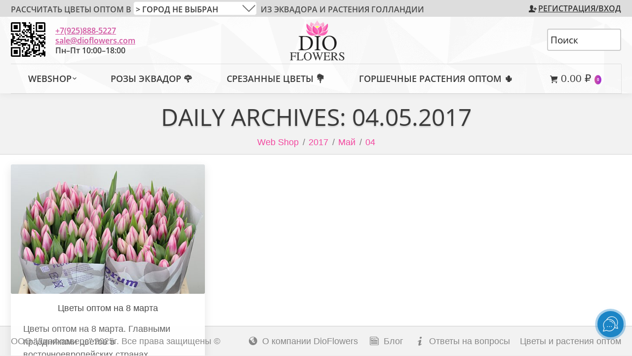

--- FILE ---
content_type: text/html; charset=UTF-8
request_url: https://dioflowers.com/2017/05/04/
body_size: 19416
content:
<!DOCTYPE html>
<!--[if lt IE 10 ]>
<html lang="ru-RU" prefix="og: http://ogp.me/ns#" class="old-ie no-js">
<![endif]-->
<!--[if !(IE 6) | !(IE 7) | !(IE 8)  ]><!-->
<html lang="ru-RU" prefix="og: http://ogp.me/ns#" class="no-js">
<!--<![endif]-->
<head>
	<meta charset="UTF-8" />
		<meta name="viewport" content="width=device-width, initial-scale=1, maximum-scale=1">
		<link rel="profile" href="http://gmpg.org/xfn/11" />
	<link rel="pingback" href="" />
	<title>Цветы оптом из Эквадора и растения Голландии DioFlowers</title>
<script type="text/javascript">
function createCookie(a,d,b){if(b){var c=new Date;c.setTime(c.getTime()+864E5*b);b="; expires="+c.toGMTString()}else b="";document.cookie=a+"="+d+b+"; path=/"}function readCookie(a){a+="=";for(var d=document.cookie.split(";"),b=0;b<d.length;b++){for(var c=d[b];" "==c.charAt(0);)c=c.substring(1,c.length);if(0==c.indexOf(a))return c.substring(a.length,c.length)}return null}function eraseCookie(a){createCookie(a,"",-1)}
function areCookiesEnabled(){var a=!1;createCookie("testing","Hello",1);null!=readCookie("testing")&&(a=!0,eraseCookie("testing"));return a}(function(a){var d=readCookie("devicePixelRatio"),b=void 0===a.devicePixelRatio?1:a.devicePixelRatio;areCookiesEnabled()&&null==d&&(createCookie("devicePixelRatio",b,7),1!=b&&a.location.reload(!0))})(window);
</script>
<!-- This site is optimized with the Yoast SEO Premium plugin v8.1 - https://yoast.com/wordpress/plugins/seo/ -->
<meta name="description" content="ЦВЕТЫ КРУПНЫМ ОПТОМ из Эквадора и горшечные растения оптом из Голландии с доставкой самолетом по России. Доступно 15 759шт"/>
<link rel="canonical" href="https://dioflowers.com/2017/05/04/" />
<meta property="og:locale" content="ru_RU" />
<meta property="og:type" content="object" />
<meta property="og:title" content="Цветы оптом из Эквадора и растения Голландии DioFlowers" />
<meta property="og:url" content="https://dioflowers.com/2017/05/04/" />
<meta property="og:site_name" content="DioFlowers" />
<meta property="og:image" content="https://dioflowers.com/wp-content/uploads/2017/01/dioflowers-logo-2.png" />
<meta property="og:image:secure_url" content="https://dioflowers.com/wp-content/uploads/2017/01/dioflowers-logo-2.png" />
<meta name="twitter:card" content="summary_large_image" />
<meta name="twitter:description" content="ЦВЕТЫ КРУПНЫМ ОПТОМ из Эквадора и горшечные растения оптом из Голландии с доставкой самолетом по России. Доступно 15 759шт" />
<meta name="twitter:title" content="Цветы оптом из Эквадора и растения Голландии DioFlowers" />
<meta name="twitter:site" content="@DioFlowers" />
<meta name="twitter:image" content="https://dioflowers.com/wp-content/uploads/2017/01/dioflowers-logo-2.png" />
<script type='application/ld+json'>{"@context":"https:\/\/schema.org","@type":"Organization","url":"https:\/\/dioflowers.com\/","sameAs":["https:\/\/www.instagram.com\/dioflowers.russia\/","https:\/\/www.instagram.com\/dioflowers.russia\/","https:\/\/www.youtube.com\/channel\/UCul7JRnIeAoL5sR6KvRpR-g","http:\/\/www.pinterest.com\/DioFlowers","https:\/\/twitter.com\/DioFlowers"],"@id":"https:\/\/dioflowers.com\/#organization","name":"DioFlowers","logo":"https:\/\/dioflowers.com\/wp-content\/uploads\/2017\/01\/dioflowers-logo-white.jpg"}</script>
<script type='application/ld+json'>{"@context":"https:\/\/schema.org","@type":"BreadcrumbList","itemListElement":[{"@type":"ListItem","position":1,"item":{"@id":"https:\/\/dioflowers.com\/","name":"DioFlowers.com"}},{"@type":"ListItem","position":2,"item":{"@id":"https:\/\/dioflowers.com\/2017\/05\/","name":"\u041c\u0430\u0439 2017"}},{"@type":"ListItem","position":3,"item":{"@id":null,"name":"\u0410\u0440\u0445\u0438\u0432\u044b \u0434\u043b\u044f 04.05.2017"}}]}</script>
<!-- / Yoast SEO Premium plugin. -->

<link rel='dns-prefetch' href='//s.w.org' />
<style type="text/css" media="all">
/*!
 *  Font Awesome 4.7.0 by @davegandy - http://fontawesome.io - @fontawesome
 *  License - http://fontawesome.io/license (Font: SIL OFL 1.1, CSS: MIT License)
 */@font-face{font-family:'FontAwesome';src:url(https://dioflowers.com/wp-content/themes/dt-the7/fonts/FontAwesome/css/../fonts/fontawesome-webfont.eot#1768260202);src:url(https://dioflowers.com/wp-content/themes/dt-the7/fonts/FontAwesome/css/../fonts/fontawesome-webfont.eot#1768260202) format('embedded-opentype'),url(https://dioflowers.com/wp-content/themes/dt-the7/fonts/FontAwesome/css/../fonts/fontawesome-webfont.woff2#1768260202) format('woff2'),url(https://dioflowers.com/wp-content/themes/dt-the7/fonts/FontAwesome/css/../fonts/fontawesome-webfont.woff#1768260202) format('woff'),url(https://dioflowers.com/wp-content/themes/dt-the7/fonts/FontAwesome/css/../fonts/fontawesome-webfont.ttf#1768260202) format('truetype'),url(https://dioflowers.com/wp-content/themes/dt-the7/fonts/FontAwesome/css/../fonts/fontawesome-webfont.svg?v=4.7.0#fontawesomeregular) format('svg');font-weight:400;font-style:normal}.fa{display:inline-block;font:normal normal normal 14px/1 FontAwesome;font-size:inherit;text-rendering:auto;-webkit-font-smoothing:antialiased;-moz-osx-font-smoothing:grayscale}.fa-lg{font-size:1.33333333em;line-height:.75em;vertical-align:-15%}.fa-2x{font-size:2em}.fa-3x{font-size:3em}.fa-4x{font-size:4em}.fa-5x{font-size:5em}.fa-fw{width:1.28571429em;text-align:center}.fa-ul{padding-left:0;margin-left:2.14285714em;list-style-type:none}.fa-ul>li{position:relative}.fa-li{position:absolute;left:-2.14285714em;width:2.14285714em;top:.14285714em;text-align:center}.fa-li.fa-lg{left:-1.85714286em}.fa-border{padding:.2em .25em .15em;border:solid .08em #eee;border-radius:.1em}.fa-pull-left{float:left}.fa-pull-right{float:right}.fa.fa-pull-left{margin-right:.3em}.fa.fa-pull-right{margin-left:.3em}.pull-right{float:right}.pull-left{float:left}.fa.pull-left{margin-right:.3em}.fa.pull-right{margin-left:.3em}.fa-spin{-webkit-animation:fa-spin 2s infinite linear;animation:fa-spin 2s infinite linear}.fa-pulse{-webkit-animation:fa-spin 1s infinite steps(8);animation:fa-spin 1s infinite steps(8)}@-webkit-keyframes fa-spin{0%{-webkit-transform:rotate(0deg);transform:rotate(0deg)}100%{-webkit-transform:rotate(359deg);transform:rotate(359deg)}}@keyframes fa-spin{0%{-webkit-transform:rotate(0deg);transform:rotate(0deg)}100%{-webkit-transform:rotate(359deg);transform:rotate(359deg)}}.fa-rotate-90{-ms-filter:"progid:DXImageTransform.Microsoft.BasicImage(rotation=1)";-webkit-transform:rotate(90deg);-ms-transform:rotate(90deg);transform:rotate(90deg)}.fa-rotate-180{-ms-filter:"progid:DXImageTransform.Microsoft.BasicImage(rotation=2)";-webkit-transform:rotate(180deg);-ms-transform:rotate(180deg);transform:rotate(180deg)}.fa-rotate-270{-ms-filter:"progid:DXImageTransform.Microsoft.BasicImage(rotation=3)";-webkit-transform:rotate(270deg);-ms-transform:rotate(270deg);transform:rotate(270deg)}.fa-flip-horizontal{-ms-filter:"progid:DXImageTransform.Microsoft.BasicImage(rotation=0, mirror=1)";-webkit-transform:scale(-1,1);-ms-transform:scale(-1,1);transform:scale(-1,1)}.fa-flip-vertical{-ms-filter:"progid:DXImageTransform.Microsoft.BasicImage(rotation=2, mirror=1)";-webkit-transform:scale(1,-1);-ms-transform:scale(1,-1);transform:scale(1,-1)}:root .fa-rotate-90,:root .fa-rotate-180,:root .fa-rotate-270,:root .fa-flip-horizontal,:root .fa-flip-vertical{filter:none}.fa-stack{position:relative;display:inline-block;width:2em;height:2em;line-height:2em;vertical-align:middle}.fa-stack-1x,.fa-stack-2x{position:absolute;left:0;width:100%;text-align:center}.fa-stack-1x{line-height:inherit}.fa-stack-2x{font-size:2em}.fa-inverse{color:#fff}.fa-glass:before{content:"\f000"}.fa-music:before{content:"\f001"}.fa-search:before{content:"\f002"}.fa-envelope-o:before{content:"\f003"}.fa-heart:before{content:"\f004"}.fa-star:before{content:"\f005"}.fa-star-o:before{content:"\f006"}.fa-user:before{content:"\f007"}.fa-film:before{content:"\f008"}.fa-th-large:before{content:"\f009"}.fa-th:before{content:"\f00a"}.fa-th-list:before{content:"\f00b"}.fa-check:before{content:"\f00c"}.fa-remove:before,.fa-close:before,.fa-times:before{content:"\f00d"}.fa-search-plus:before{content:"\f00e"}.fa-search-minus:before{content:"\f010"}.fa-power-off:before{content:"\f011"}.fa-signal:before{content:"\f012"}.fa-gear:before,.fa-cog:before{content:"\f013"}.fa-trash-o:before{content:"\f014"}.fa-home:before{content:"\f015"}.fa-file-o:before{content:"\f016"}.fa-clock-o:before{content:"\f017"}.fa-road:before{content:"\f018"}.fa-download:before{content:"\f019"}.fa-arrow-circle-o-down:before{content:"\f01a"}.fa-arrow-circle-o-up:before{content:"\f01b"}.fa-inbox:before{content:"\f01c"}.fa-play-circle-o:before{content:"\f01d"}.fa-rotate-right:before,.fa-repeat:before{content:"\f01e"}.fa-refresh:before{content:"\f021"}.fa-list-alt:before{content:"\f022"}.fa-lock:before{content:"\f023"}.fa-flag:before{content:"\f024"}.fa-headphones:before{content:"\f025"}.fa-volume-off:before{content:"\f026"}.fa-volume-down:before{content:"\f027"}.fa-volume-up:before{content:"\f028"}.fa-qrcode:before{content:"\f029"}.fa-barcode:before{content:"\f02a"}.fa-tag:before{content:"\f02b"}.fa-tags:before{content:"\f02c"}.fa-book:before{content:"\f02d"}.fa-bookmark:before{content:"\f02e"}.fa-print:before{content:"\f02f"}.fa-camera:before{content:"\f030"}.fa-font:before{content:"\f031"}.fa-bold:before{content:"\f032"}.fa-italic:before{content:"\f033"}.fa-text-height:before{content:"\f034"}.fa-text-width:before{content:"\f035"}.fa-align-left:before{content:"\f036"}.fa-align-center:before{content:"\f037"}.fa-align-right:before{content:"\f038"}.fa-align-justify:before{content:"\f039"}.fa-list:before{content:"\f03a"}.fa-dedent:before,.fa-outdent:before{content:"\f03b"}.fa-indent:before{content:"\f03c"}.fa-video-camera:before{content:"\f03d"}.fa-photo:before,.fa-image:before,.fa-picture-o:before{content:"\f03e"}.fa-pencil:before{content:"\f040"}.fa-map-marker:before{content:"\f041"}.fa-adjust:before{content:"\f042"}.fa-tint:before{content:"\f043"}.fa-edit:before,.fa-pencil-square-o:before{content:"\f044"}.fa-share-square-o:before{content:"\f045"}.fa-check-square-o:before{content:"\f046"}.fa-arrows:before{content:"\f047"}.fa-step-backward:before{content:"\f048"}.fa-fast-backward:before{content:"\f049"}.fa-backward:before{content:"\f04a"}.fa-play:before{content:"\f04b"}.fa-pause:before{content:"\f04c"}.fa-stop:before{content:"\f04d"}.fa-forward:before{content:"\f04e"}.fa-fast-forward:before{content:"\f050"}.fa-step-forward:before{content:"\f051"}.fa-eject:before{content:"\f052"}.fa-chevron-left:before{content:"\f053"}.fa-chevron-right:before{content:"\f054"}.fa-plus-circle:before{content:"\f055"}.fa-minus-circle:before{content:"\f056"}.fa-times-circle:before{content:"\f057"}.fa-check-circle:before{content:"\f058"}.fa-question-circle:before{content:"\f059"}.fa-info-circle:before{content:"\f05a"}.fa-crosshairs:before{content:"\f05b"}.fa-times-circle-o:before{content:"\f05c"}.fa-check-circle-o:before{content:"\f05d"}.fa-ban:before{content:"\f05e"}.fa-arrow-left:before{content:"\f060"}.fa-arrow-right:before{content:"\f061"}.fa-arrow-up:before{content:"\f062"}.fa-arrow-down:before{content:"\f063"}.fa-mail-forward:before,.fa-share:before{content:"\f064"}.fa-expand:before{content:"\f065"}.fa-compress:before{content:"\f066"}.fa-plus:before{content:"\f067"}.fa-minus:before{content:"\f068"}.fa-asterisk:before{content:"\f069"}.fa-exclamation-circle:before{content:"\f06a"}.fa-gift:before{content:"\f06b"}.fa-leaf:before{content:"\f06c"}.fa-fire:before{content:"\f06d"}.fa-eye:before{content:"\f06e"}.fa-eye-slash:before{content:"\f070"}.fa-warning:before,.fa-exclamation-triangle:before{content:"\f071"}.fa-plane:before{content:"\f072"}.fa-calendar:before{content:"\f073"}.fa-random:before{content:"\f074"}.fa-comment:before{content:"\f075"}.fa-magnet:before{content:"\f076"}.fa-chevron-up:before{content:"\f077"}.fa-chevron-down:before{content:"\f078"}.fa-retweet:before{content:"\f079"}.fa-shopping-cart:before{content:"\f07a"}.fa-folder:before{content:"\f07b"}.fa-folder-open:before{content:"\f07c"}.fa-arrows-v:before{content:"\f07d"}.fa-arrows-h:before{content:"\f07e"}.fa-bar-chart-o:before,.fa-bar-chart:before{content:"\f080"}.fa-twitter-square:before{content:"\f081"}.fa-facebook-square:before{content:"\f082"}.fa-camera-retro:before{content:"\f083"}.fa-key:before{content:"\f084"}.fa-gears:before,.fa-cogs:before{content:"\f085"}.fa-comments:before{content:"\f086"}.fa-thumbs-o-up:before{content:"\f087"}.fa-thumbs-o-down:before{content:"\f088"}.fa-star-half:before{content:"\f089"}.fa-heart-o:before{content:"\f08a"}.fa-sign-out:before{content:"\f08b"}.fa-linkedin-square:before{content:"\f08c"}.fa-thumb-tack:before{content:"\f08d"}.fa-external-link:before{content:"\f08e"}.fa-sign-in:before{content:"\f090"}.fa-trophy:before{content:"\f091"}.fa-github-square:before{content:"\f092"}.fa-upload:before{content:"\f093"}.fa-lemon-o:before{content:"\f094"}.fa-phone:before{content:"\f095"}.fa-square-o:before{content:"\f096"}.fa-bookmark-o:before{content:"\f097"}.fa-phone-square:before{content:"\f098"}.fa-twitter:before{content:"\f099"}.fa-facebook-f:before,.fa-facebook:before{content:"\f09a"}.fa-github:before{content:"\f09b"}.fa-unlock:before{content:"\f09c"}.fa-credit-card:before{content:"\f09d"}.fa-feed:before,.fa-rss:before{content:"\f09e"}.fa-hdd-o:before{content:"\f0a0"}.fa-bullhorn:before{content:"\f0a1"}.fa-bell:before{content:"\f0f3"}.fa-certificate:before{content:"\f0a3"}.fa-hand-o-right:before{content:"\f0a4"}.fa-hand-o-left:before{content:"\f0a5"}.fa-hand-o-up:before{content:"\f0a6"}.fa-hand-o-down:before{content:"\f0a7"}.fa-arrow-circle-left:before{content:"\f0a8"}.fa-arrow-circle-right:before{content:"\f0a9"}.fa-arrow-circle-up:before{content:"\f0aa"}.fa-arrow-circle-down:before{content:"\f0ab"}.fa-globe:before{content:"\f0ac"}.fa-wrench:before{content:"\f0ad"}.fa-tasks:before{content:"\f0ae"}.fa-filter:before{content:"\f0b0"}.fa-briefcase:before{content:"\f0b1"}.fa-arrows-alt:before{content:"\f0b2"}.fa-group:before,.fa-users:before{content:"\f0c0"}.fa-chain:before,.fa-link:before{content:"\f0c1"}.fa-cloud:before{content:"\f0c2"}.fa-flask:before{content:"\f0c3"}.fa-cut:before,.fa-scissors:before{content:"\f0c4"}.fa-copy:before,.fa-files-o:before{content:"\f0c5"}.fa-paperclip:before{content:"\f0c6"}.fa-save:before,.fa-floppy-o:before{content:"\f0c7"}.fa-square:before{content:"\f0c8"}.fa-navicon:before,.fa-reorder:before,.fa-bars:before{content:"\f0c9"}.fa-list-ul:before{content:"\f0ca"}.fa-list-ol:before{content:"\f0cb"}.fa-strikethrough:before{content:"\f0cc"}.fa-underline:before{content:"\f0cd"}.fa-table:before{content:"\f0ce"}.fa-magic:before{content:"\f0d0"}.fa-truck:before{content:"\f0d1"}.fa-pinterest:before{content:"\f0d2"}.fa-pinterest-square:before{content:"\f0d3"}.fa-google-plus-square:before{content:"\f0d4"}.fa-google-plus:before{content:"\f0d5"}.fa-money:before{content:"\f0d6"}.fa-caret-down:before{content:"\f0d7"}.fa-caret-up:before{content:"\f0d8"}.fa-caret-left:before{content:"\f0d9"}.fa-caret-right:before{content:"\f0da"}.fa-columns:before{content:"\f0db"}.fa-unsorted:before,.fa-sort:before{content:"\f0dc"}.fa-sort-down:before,.fa-sort-desc:before{content:"\f0dd"}.fa-sort-up:before,.fa-sort-asc:before{content:"\f0de"}.fa-envelope:before{content:"\f0e0"}.fa-linkedin:before{content:"\f0e1"}.fa-rotate-left:before,.fa-undo:before{content:"\f0e2"}.fa-legal:before,.fa-gavel:before{content:"\f0e3"}.fa-dashboard:before,.fa-tachometer:before{content:"\f0e4"}.fa-comment-o:before{content:"\f0e5"}.fa-comments-o:before{content:"\f0e6"}.fa-flash:before,.fa-bolt:before{content:"\f0e7"}.fa-sitemap:before{content:"\f0e8"}.fa-umbrella:before{content:"\f0e9"}.fa-paste:before,.fa-clipboard:before{content:"\f0ea"}.fa-lightbulb-o:before{content:"\f0eb"}.fa-exchange:before{content:"\f0ec"}.fa-cloud-download:before{content:"\f0ed"}.fa-cloud-upload:before{content:"\f0ee"}.fa-user-md:before{content:"\f0f0"}.fa-stethoscope:before{content:"\f0f1"}.fa-suitcase:before{content:"\f0f2"}.fa-bell-o:before{content:"\f0a2"}.fa-coffee:before{content:"\f0f4"}.fa-cutlery:before{content:"\f0f5"}.fa-file-text-o:before{content:"\f0f6"}.fa-building-o:before{content:"\f0f7"}.fa-hospital-o:before{content:"\f0f8"}.fa-ambulance:before{content:"\f0f9"}.fa-medkit:before{content:"\f0fa"}.fa-fighter-jet:before{content:"\f0fb"}.fa-beer:before{content:"\f0fc"}.fa-h-square:before{content:"\f0fd"}.fa-plus-square:before{content:"\f0fe"}.fa-angle-double-left:before{content:"\f100"}.fa-angle-double-right:before{content:"\f101"}.fa-angle-double-up:before{content:"\f102"}.fa-angle-double-down:before{content:"\f103"}.fa-angle-left:before{content:"\f104"}.fa-angle-right:before{content:"\f105"}.fa-angle-up:before{content:"\f106"}.fa-angle-down:before{content:"\f107"}.fa-desktop:before{content:"\f108"}.fa-laptop:before{content:"\f109"}.fa-tablet:before{content:"\f10a"}.fa-mobile-phone:before,.fa-mobile:before{content:"\f10b"}.fa-circle-o:before{content:"\f10c"}.fa-quote-left:before{content:"\f10d"}.fa-quote-right:before{content:"\f10e"}.fa-spinner:before{content:"\f110"}.fa-circle:before{content:"\f111"}.fa-mail-reply:before,.fa-reply:before{content:"\f112"}.fa-github-alt:before{content:"\f113"}.fa-folder-o:before{content:"\f114"}.fa-folder-open-o:before{content:"\f115"}.fa-smile-o:before{content:"\f118"}.fa-frown-o:before{content:"\f119"}.fa-meh-o:before{content:"\f11a"}.fa-gamepad:before{content:"\f11b"}.fa-keyboard-o:before{content:"\f11c"}.fa-flag-o:before{content:"\f11d"}.fa-flag-checkered:before{content:"\f11e"}.fa-terminal:before{content:"\f120"}.fa-code:before{content:"\f121"}.fa-mail-reply-all:before,.fa-reply-all:before{content:"\f122"}.fa-star-half-empty:before,.fa-star-half-full:before,.fa-star-half-o:before{content:"\f123"}.fa-location-arrow:before{content:"\f124"}.fa-crop:before{content:"\f125"}.fa-code-fork:before{content:"\f126"}.fa-unlink:before,.fa-chain-broken:before{content:"\f127"}.fa-question:before{content:"\f128"}.fa-info:before{content:"\f129"}.fa-exclamation:before{content:"\f12a"}.fa-superscript:before{content:"\f12b"}.fa-subscript:before{content:"\f12c"}.fa-eraser:before{content:"\f12d"}.fa-puzzle-piece:before{content:"\f12e"}.fa-microphone:before{content:"\f130"}.fa-microphone-slash:before{content:"\f131"}.fa-shield:before{content:"\f132"}.fa-calendar-o:before{content:"\f133"}.fa-fire-extinguisher:before{content:"\f134"}.fa-rocket:before{content:"\f135"}.fa-maxcdn:before{content:"\f136"}.fa-chevron-circle-left:before{content:"\f137"}.fa-chevron-circle-right:before{content:"\f138"}.fa-chevron-circle-up:before{content:"\f139"}.fa-chevron-circle-down:before{content:"\f13a"}.fa-html5:before{content:"\f13b"}.fa-css3:before{content:"\f13c"}.fa-anchor:before{content:"\f13d"}.fa-unlock-alt:before{content:"\f13e"}.fa-bullseye:before{content:"\f140"}.fa-ellipsis-h:before{content:"\f141"}.fa-ellipsis-v:before{content:"\f142"}.fa-rss-square:before{content:"\f143"}.fa-play-circle:before{content:"\f144"}.fa-ticket:before{content:"\f145"}.fa-minus-square:before{content:"\f146"}.fa-minus-square-o:before{content:"\f147"}.fa-level-up:before{content:"\f148"}.fa-level-down:before{content:"\f149"}.fa-check-square:before{content:"\f14a"}.fa-pencil-square:before{content:"\f14b"}.fa-external-link-square:before{content:"\f14c"}.fa-share-square:before{content:"\f14d"}.fa-compass:before{content:"\f14e"}.fa-toggle-down:before,.fa-caret-square-o-down:before{content:"\f150"}.fa-toggle-up:before,.fa-caret-square-o-up:before{content:"\f151"}.fa-toggle-right:before,.fa-caret-square-o-right:before{content:"\f152"}.fa-euro:before,.fa-eur:before{content:"\f153"}.fa-gbp:before{content:"\f154"}.fa-dollar:before,.fa-usd:before{content:"\f155"}.fa-rupee:before,.fa-inr:before{content:"\f156"}.fa-cny:before,.fa-rmb:before,.fa-yen:before,.fa-jpy:before{content:"\f157"}.fa-ruble:before,.fa-rouble:before,.fa-rub:before{content:"\f158"}.fa-won:before,.fa-krw:before{content:"\f159"}.fa-bitcoin:before,.fa-btc:before{content:"\f15a"}.fa-file:before{content:"\f15b"}.fa-file-text:before{content:"\f15c"}.fa-sort-alpha-asc:before{content:"\f15d"}.fa-sort-alpha-desc:before{content:"\f15e"}.fa-sort-amount-asc:before{content:"\f160"}.fa-sort-amount-desc:before{content:"\f161"}.fa-sort-numeric-asc:before{content:"\f162"}.fa-sort-numeric-desc:before{content:"\f163"}.fa-thumbs-up:before{content:"\f164"}.fa-thumbs-down:before{content:"\f165"}.fa-youtube-square:before{content:"\f166"}.fa-youtube:before{content:"\f167"}.fa-xing:before{content:"\f168"}.fa-xing-square:before{content:"\f169"}.fa-youtube-play:before{content:"\f16a"}.fa-dropbox:before{content:"\f16b"}.fa-stack-overflow:before{content:"\f16c"}.fa-instagram:before{content:"\f16d"}.fa-flickr:before{content:"\f16e"}.fa-adn:before{content:"\f170"}.fa-bitbucket:before{content:"\f171"}.fa-bitbucket-square:before{content:"\f172"}.fa-tumblr:before{content:"\f173"}.fa-tumblr-square:before{content:"\f174"}.fa-long-arrow-down:before{content:"\f175"}.fa-long-arrow-up:before{content:"\f176"}.fa-long-arrow-left:before{content:"\f177"}.fa-long-arrow-right:before{content:"\f178"}.fa-apple:before{content:"\f179"}.fa-windows:before{content:"\f17a"}.fa-android:before{content:"\f17b"}.fa-linux:before{content:"\f17c"}.fa-dribbble:before{content:"\f17d"}.fa-skype:before{content:"\f17e"}.fa-foursquare:before{content:"\f180"}.fa-trello:before{content:"\f181"}.fa-female:before{content:"\f182"}.fa-male:before{content:"\f183"}.fa-gittip:before,.fa-gratipay:before{content:"\f184"}.fa-sun-o:before{content:"\f185"}.fa-moon-o:before{content:"\f186"}.fa-archive:before{content:"\f187"}.fa-bug:before{content:"\f188"}.fa-vk:before{content:"\f189"}.fa-weibo:before{content:"\f18a"}.fa-renren:before{content:"\f18b"}.fa-pagelines:before{content:"\f18c"}.fa-stack-exchange:before{content:"\f18d"}.fa-arrow-circle-o-right:before{content:"\f18e"}.fa-arrow-circle-o-left:before{content:"\f190"}.fa-toggle-left:before,.fa-caret-square-o-left:before{content:"\f191"}.fa-dot-circle-o:before{content:"\f192"}.fa-wheelchair:before{content:"\f193"}.fa-vimeo-square:before{content:"\f194"}.fa-turkish-lira:before,.fa-try:before{content:"\f195"}.fa-plus-square-o:before{content:"\f196"}.fa-space-shuttle:before{content:"\f197"}.fa-slack:before{content:"\f198"}.fa-envelope-square:before{content:"\f199"}.fa-wordpress:before{content:"\f19a"}.fa-openid:before{content:"\f19b"}.fa-institution:before,.fa-bank:before,.fa-university:before{content:"\f19c"}.fa-mortar-board:before,.fa-graduation-cap:before{content:"\f19d"}.fa-yahoo:before{content:"\f19e"}.fa-google:before{content:"\f1a0"}.fa-reddit:before{content:"\f1a1"}.fa-reddit-square:before{content:"\f1a2"}.fa-stumbleupon-circle:before{content:"\f1a3"}.fa-stumbleupon:before{content:"\f1a4"}.fa-delicious:before{content:"\f1a5"}.fa-digg:before{content:"\f1a6"}.fa-pied-piper-pp:before{content:"\f1a7"}.fa-pied-piper-alt:before{content:"\f1a8"}.fa-drupal:before{content:"\f1a9"}.fa-joomla:before{content:"\f1aa"}.fa-language:before{content:"\f1ab"}.fa-fax:before{content:"\f1ac"}.fa-building:before{content:"\f1ad"}.fa-child:before{content:"\f1ae"}.fa-paw:before{content:"\f1b0"}.fa-spoon:before{content:"\f1b1"}.fa-cube:before{content:"\f1b2"}.fa-cubes:before{content:"\f1b3"}.fa-behance:before{content:"\f1b4"}.fa-behance-square:before{content:"\f1b5"}.fa-steam:before{content:"\f1b6"}.fa-steam-square:before{content:"\f1b7"}.fa-recycle:before{content:"\f1b8"}.fa-automobile:before,.fa-car:before{content:"\f1b9"}.fa-cab:before,.fa-taxi:before{content:"\f1ba"}.fa-tree:before{content:"\f1bb"}.fa-spotify:before{content:"\f1bc"}.fa-deviantart:before{content:"\f1bd"}.fa-soundcloud:before{content:"\f1be"}.fa-database:before{content:"\f1c0"}.fa-file-pdf-o:before{content:"\f1c1"}.fa-file-word-o:before{content:"\f1c2"}.fa-file-excel-o:before{content:"\f1c3"}.fa-file-powerpoint-o:before{content:"\f1c4"}.fa-file-photo-o:before,.fa-file-picture-o:before,.fa-file-image-o:before{content:"\f1c5"}.fa-file-zip-o:before,.fa-file-archive-o:before{content:"\f1c6"}.fa-file-sound-o:before,.fa-file-audio-o:before{content:"\f1c7"}.fa-file-movie-o:before,.fa-file-video-o:before{content:"\f1c8"}.fa-file-code-o:before{content:"\f1c9"}.fa-vine:before{content:"\f1ca"}.fa-codepen:before{content:"\f1cb"}.fa-jsfiddle:before{content:"\f1cc"}.fa-life-bouy:before,.fa-life-buoy:before,.fa-life-saver:before,.fa-support:before,.fa-life-ring:before{content:"\f1cd"}.fa-circle-o-notch:before{content:"\f1ce"}.fa-ra:before,.fa-resistance:before,.fa-rebel:before{content:"\f1d0"}.fa-ge:before,.fa-empire:before{content:"\f1d1"}.fa-git-square:before{content:"\f1d2"}.fa-git:before{content:"\f1d3"}.fa-y-combinator-square:before,.fa-yc-square:before,.fa-hacker-news:before{content:"\f1d4"}.fa-tencent-weibo:before{content:"\f1d5"}.fa-qq:before{content:"\f1d6"}.fa-wechat:before,.fa-weixin:before{content:"\f1d7"}.fa-send:before,.fa-paper-plane:before{content:"\f1d8"}.fa-send-o:before,.fa-paper-plane-o:before{content:"\f1d9"}.fa-history:before{content:"\f1da"}.fa-circle-thin:before{content:"\f1db"}.fa-header:before{content:"\f1dc"}.fa-paragraph:before{content:"\f1dd"}.fa-sliders:before{content:"\f1de"}.fa-share-alt:before{content:"\f1e0"}.fa-share-alt-square:before{content:"\f1e1"}.fa-bomb:before{content:"\f1e2"}.fa-soccer-ball-o:before,.fa-futbol-o:before{content:"\f1e3"}.fa-tty:before{content:"\f1e4"}.fa-binoculars:before{content:"\f1e5"}.fa-plug:before{content:"\f1e6"}.fa-slideshare:before{content:"\f1e7"}.fa-twitch:before{content:"\f1e8"}.fa-yelp:before{content:"\f1e9"}.fa-newspaper-o:before{content:"\f1ea"}.fa-wifi:before{content:"\f1eb"}.fa-calculator:before{content:"\f1ec"}.fa-paypal:before{content:"\f1ed"}.fa-google-wallet:before{content:"\f1ee"}.fa-cc-visa:before{content:"\f1f0"}.fa-cc-mastercard:before{content:"\f1f1"}.fa-cc-discover:before{content:"\f1f2"}.fa-cc-amex:before{content:"\f1f3"}.fa-cc-paypal:before{content:"\f1f4"}.fa-cc-stripe:before{content:"\f1f5"}.fa-bell-slash:before{content:"\f1f6"}.fa-bell-slash-o:before{content:"\f1f7"}.fa-trash:before{content:"\f1f8"}.fa-copyright:before{content:"\f1f9"}.fa-at:before{content:"\f1fa"}.fa-eyedropper:before{content:"\f1fb"}.fa-paint-brush:before{content:"\f1fc"}.fa-birthday-cake:before{content:"\f1fd"}.fa-area-chart:before{content:"\f1fe"}.fa-pie-chart:before{content:"\f200"}.fa-line-chart:before{content:"\f201"}.fa-lastfm:before{content:"\f202"}.fa-lastfm-square:before{content:"\f203"}.fa-toggle-off:before{content:"\f204"}.fa-toggle-on:before{content:"\f205"}.fa-bicycle:before{content:"\f206"}.fa-bus:before{content:"\f207"}.fa-ioxhost:before{content:"\f208"}.fa-angellist:before{content:"\f209"}.fa-cc:before{content:"\f20a"}.fa-shekel:before,.fa-sheqel:before,.fa-ils:before{content:"\f20b"}.fa-meanpath:before{content:"\f20c"}.fa-buysellads:before{content:"\f20d"}.fa-connectdevelop:before{content:"\f20e"}.fa-dashcube:before{content:"\f210"}.fa-forumbee:before{content:"\f211"}.fa-leanpub:before{content:"\f212"}.fa-sellsy:before{content:"\f213"}.fa-shirtsinbulk:before{content:"\f214"}.fa-simplybuilt:before{content:"\f215"}.fa-skyatlas:before{content:"\f216"}.fa-cart-plus:before{content:"\f217"}.fa-cart-arrow-down:before{content:"\f218"}.fa-diamond:before{content:"\f219"}.fa-ship:before{content:"\f21a"}.fa-user-secret:before{content:"\f21b"}.fa-motorcycle:before{content:"\f21c"}.fa-street-view:before{content:"\f21d"}.fa-heartbeat:before{content:"\f21e"}.fa-venus:before{content:"\f221"}.fa-mars:before{content:"\f222"}.fa-mercury:before{content:"\f223"}.fa-intersex:before,.fa-transgender:before{content:"\f224"}.fa-transgender-alt:before{content:"\f225"}.fa-venus-double:before{content:"\f226"}.fa-mars-double:before{content:"\f227"}.fa-venus-mars:before{content:"\f228"}.fa-mars-stroke:before{content:"\f229"}.fa-mars-stroke-v:before{content:"\f22a"}.fa-mars-stroke-h:before{content:"\f22b"}.fa-neuter:before{content:"\f22c"}.fa-genderless:before{content:"\f22d"}.fa-facebook-official:before{content:"\f230"}.fa-pinterest-p:before{content:"\f231"}.fa-whatsapp:before{content:"\f232"}.fa-server:before{content:"\f233"}.fa-user-plus:before{content:"\f234"}.fa-user-times:before{content:"\f235"}.fa-hotel:before,.fa-bed:before{content:"\f236"}.fa-viacoin:before{content:"\f237"}.fa-train:before{content:"\f238"}.fa-subway:before{content:"\f239"}.fa-medium:before{content:"\f23a"}.fa-yc:before,.fa-y-combinator:before{content:"\f23b"}.fa-optin-monster:before{content:"\f23c"}.fa-opencart:before{content:"\f23d"}.fa-expeditedssl:before{content:"\f23e"}.fa-battery-4:before,.fa-battery:before,.fa-battery-full:before{content:"\f240"}.fa-battery-3:before,.fa-battery-three-quarters:before{content:"\f241"}.fa-battery-2:before,.fa-battery-half:before{content:"\f242"}.fa-battery-1:before,.fa-battery-quarter:before{content:"\f243"}.fa-battery-0:before,.fa-battery-empty:before{content:"\f244"}.fa-mouse-pointer:before{content:"\f245"}.fa-i-cursor:before{content:"\f246"}.fa-object-group:before{content:"\f247"}.fa-object-ungroup:before{content:"\f248"}.fa-sticky-note:before{content:"\f249"}.fa-sticky-note-o:before{content:"\f24a"}.fa-cc-jcb:before{content:"\f24b"}.fa-cc-diners-club:before{content:"\f24c"}.fa-clone:before{content:"\f24d"}.fa-balance-scale:before{content:"\f24e"}.fa-hourglass-o:before{content:"\f250"}.fa-hourglass-1:before,.fa-hourglass-start:before{content:"\f251"}.fa-hourglass-2:before,.fa-hourglass-half:before{content:"\f252"}.fa-hourglass-3:before,.fa-hourglass-end:before{content:"\f253"}.fa-hourglass:before{content:"\f254"}.fa-hand-grab-o:before,.fa-hand-rock-o:before{content:"\f255"}.fa-hand-stop-o:before,.fa-hand-paper-o:before{content:"\f256"}.fa-hand-scissors-o:before{content:"\f257"}.fa-hand-lizard-o:before{content:"\f258"}.fa-hand-spock-o:before{content:"\f259"}.fa-hand-pointer-o:before{content:"\f25a"}.fa-hand-peace-o:before{content:"\f25b"}.fa-trademark:before{content:"\f25c"}.fa-registered:before{content:"\f25d"}.fa-creative-commons:before{content:"\f25e"}.fa-gg:before{content:"\f260"}.fa-gg-circle:before{content:"\f261"}.fa-tripadvisor:before{content:"\f262"}.fa-odnoklassniki:before{content:"\f263"}.fa-odnoklassniki-square:before{content:"\f264"}.fa-get-pocket:before{content:"\f265"}.fa-wikipedia-w:before{content:"\f266"}.fa-safari:before{content:"\f267"}.fa-chrome:before{content:"\f268"}.fa-firefox:before{content:"\f269"}.fa-opera:before{content:"\f26a"}.fa-internet-explorer:before{content:"\f26b"}.fa-tv:before,.fa-television:before{content:"\f26c"}.fa-contao:before{content:"\f26d"}.fa-500px:before{content:"\f26e"}.fa-amazon:before{content:"\f270"}.fa-calendar-plus-o:before{content:"\f271"}.fa-calendar-minus-o:before{content:"\f272"}.fa-calendar-times-o:before{content:"\f273"}.fa-calendar-check-o:before{content:"\f274"}.fa-industry:before{content:"\f275"}.fa-map-pin:before{content:"\f276"}.fa-map-signs:before{content:"\f277"}.fa-map-o:before{content:"\f278"}.fa-map:before{content:"\f279"}.fa-commenting:before{content:"\f27a"}.fa-commenting-o:before{content:"\f27b"}.fa-houzz:before{content:"\f27c"}.fa-vimeo:before{content:"\f27d"}.fa-black-tie:before{content:"\f27e"}.fa-fonticons:before{content:"\f280"}.fa-reddit-alien:before{content:"\f281"}.fa-edge:before{content:"\f282"}.fa-credit-card-alt:before{content:"\f283"}.fa-codiepie:before{content:"\f284"}.fa-modx:before{content:"\f285"}.fa-fort-awesome:before{content:"\f286"}.fa-usb:before{content:"\f287"}.fa-product-hunt:before{content:"\f288"}.fa-mixcloud:before{content:"\f289"}.fa-scribd:before{content:"\f28a"}.fa-pause-circle:before{content:"\f28b"}.fa-pause-circle-o:before{content:"\f28c"}.fa-stop-circle:before{content:"\f28d"}.fa-stop-circle-o:before{content:"\f28e"}.fa-shopping-bag:before{content:"\f290"}.fa-shopping-basket:before{content:"\f291"}.fa-hashtag:before{content:"\f292"}.fa-bluetooth:before{content:"\f293"}.fa-bluetooth-b:before{content:"\f294"}.fa-percent:before{content:"\f295"}.fa-gitlab:before{content:"\f296"}.fa-wpbeginner:before{content:"\f297"}.fa-wpforms:before{content:"\f298"}.fa-envira:before{content:"\f299"}.fa-universal-access:before{content:"\f29a"}.fa-wheelchair-alt:before{content:"\f29b"}.fa-question-circle-o:before{content:"\f29c"}.fa-blind:before{content:"\f29d"}.fa-audio-description:before{content:"\f29e"}.fa-volume-control-phone:before{content:"\f2a0"}.fa-braille:before{content:"\f2a1"}.fa-assistive-listening-systems:before{content:"\f2a2"}.fa-asl-interpreting:before,.fa-american-sign-language-interpreting:before{content:"\f2a3"}.fa-deafness:before,.fa-hard-of-hearing:before,.fa-deaf:before{content:"\f2a4"}.fa-glide:before{content:"\f2a5"}.fa-glide-g:before{content:"\f2a6"}.fa-signing:before,.fa-sign-language:before{content:"\f2a7"}.fa-low-vision:before{content:"\f2a8"}.fa-viadeo:before{content:"\f2a9"}.fa-viadeo-square:before{content:"\f2aa"}.fa-snapchat:before{content:"\f2ab"}.fa-snapchat-ghost:before{content:"\f2ac"}.fa-snapchat-square:before{content:"\f2ad"}.fa-pied-piper:before{content:"\f2ae"}.fa-first-order:before{content:"\f2b0"}.fa-yoast:before{content:"\f2b1"}.fa-themeisle:before{content:"\f2b2"}.fa-google-plus-circle:before,.fa-google-plus-official:before{content:"\f2b3"}.fa-fa:before,.fa-font-awesome:before{content:"\f2b4"}.fa-handshake-o:before{content:"\f2b5"}.fa-envelope-open:before{content:"\f2b6"}.fa-envelope-open-o:before{content:"\f2b7"}.fa-linode:before{content:"\f2b8"}.fa-address-book:before{content:"\f2b9"}.fa-address-book-o:before{content:"\f2ba"}.fa-vcard:before,.fa-address-card:before{content:"\f2bb"}.fa-vcard-o:before,.fa-address-card-o:before{content:"\f2bc"}.fa-user-circle:before{content:"\f2bd"}.fa-user-circle-o:before{content:"\f2be"}.fa-user-o:before{content:"\f2c0"}.fa-id-badge:before{content:"\f2c1"}.fa-drivers-license:before,.fa-id-card:before{content:"\f2c2"}.fa-drivers-license-o:before,.fa-id-card-o:before{content:"\f2c3"}.fa-quora:before{content:"\f2c4"}.fa-free-code-camp:before{content:"\f2c5"}.fa-telegram:before{content:"\f2c6"}.fa-thermometer-4:before,.fa-thermometer:before,.fa-thermometer-full:before{content:"\f2c7"}.fa-thermometer-3:before,.fa-thermometer-three-quarters:before{content:"\f2c8"}.fa-thermometer-2:before,.fa-thermometer-half:before{content:"\f2c9"}.fa-thermometer-1:before,.fa-thermometer-quarter:before{content:"\f2ca"}.fa-thermometer-0:before,.fa-thermometer-empty:before{content:"\f2cb"}.fa-shower:before{content:"\f2cc"}.fa-bathtub:before,.fa-s15:before,.fa-bath:before{content:"\f2cd"}.fa-podcast:before{content:"\f2ce"}.fa-window-maximize:before{content:"\f2d0"}.fa-window-minimize:before{content:"\f2d1"}.fa-window-restore:before{content:"\f2d2"}.fa-times-rectangle:before,.fa-window-close:before{content:"\f2d3"}.fa-times-rectangle-o:before,.fa-window-close-o:before{content:"\f2d4"}.fa-bandcamp:before{content:"\f2d5"}.fa-grav:before{content:"\f2d6"}.fa-etsy:before{content:"\f2d7"}.fa-imdb:before{content:"\f2d8"}.fa-ravelry:before{content:"\f2d9"}.fa-eercast:before{content:"\f2da"}.fa-microchip:before{content:"\f2db"}.fa-snowflake-o:before{content:"\f2dc"}.fa-superpowers:before{content:"\f2dd"}.fa-wpexplorer:before{content:"\f2de"}.fa-meetup:before{content:"\f2e0"}.sr-only{position:absolute;width:1px;height:1px;padding:0;margin:-1px;overflow:hidden;clip:rect(0,0,0,0);border:0}.sr-only-focusable:active,.sr-only-focusable:focus{position:static;width:auto;height:auto;margin:0;overflow:visible;clip:auto}
</style>
<!--[if lt IE 10]>
<link rel='stylesheet' id='dt-old-ie-css'  href='https://dioflowers.com/wp-content/themes/dt-the7/css/old-ie.css' type='text/css' media='all' />
<![endif]-->
<link rel='stylesheet' id='wpo_min-header-0-css'  href='https://dioflowers.com/wp-content/cache/wpo-minify/1768260202/assets/wpo-minify-header-7f0ca3aa.min.css' type='text/css' media='all' />
<!--[if lt IE 10]>
<link rel='stylesheet' id='dt-custom-old-ie.less-css'  href='https://dioflowers.com/wp-content/uploads/wp-less/dt-the7/css/custom-old-ie-8963bfd869.css' type='text/css' media='all' />
<![endif]-->
<link rel='stylesheet' id='wpo_min-header-2-css'  href='https://dioflowers.com/wp-content/cache/wpo-minify/1768260202/assets/wpo-minify-header-ba8a2028.min.css' type='text/css' media='all' />
<script type='text/javascript' src='https://dioflowers.com/wp-content/cache/wpo-minify/1768260202/assets/wpo-minify-header-2aa00d57.min.js'></script>
<script type='text/javascript' src='https://dioflowers.com/wp-content/plugins/revslider/public/assets/js/jquery.themepunch.tools.min.js' defer='defer'></script>
<script type='text/javascript'>
/* <![CDATA[ */
var the_ajax_script = {"nice_url_variable":"filters","nice_url_value_1":"\/","nice_url_value_2":"","nice_url_split":"|","version":"2.2.0.6","number_style":["",".",""],"current_language":"","current_page_url":"https:\/\/dioflowers.com\/2017\/05\/04","ajaxurl":"https:\/\/dioflowers.com\/wp-admin\/admin-ajax.php","product_cat":"-1","product_taxonomy":"-1","s":"","products_holder_id":"ul.products","result_count_class":".woocommerce-result-count","ordering_class":"form.woocommerce-ordering","pagination_class":".woocommerce-pagination","control_sorting":"","seo_friendly_urls":"1","seo_uri_decode":"1","slug_urls":"1","nice_urls":"1","ub_product_count":"","ub_product_text":"\u0442\u043e\u0432\u0430\u0440\u043e\u0432","ub_product_button_text":"\u041f\u043e\u043a\u0430\u0437\u0430\u0442\u044c","berocket_aapf_widget_product_filters":"[]","user_func":{"before_update":"","on_update":"","after_update":""},"default_sorting":"price","first_page":"","scroll_shop_top":"","ajax_request_load":"1","ajax_request_load_style":"jquery","use_request_method":"get","no_products":"<p class='no-products woocommerce-info \u041d\u0435\u0442 \u0442\u043e\u0432\u0430\u0440\u043e\u0432'>\u041d\u0435\u0442 \u0442\u043e\u0432\u0430\u0440\u043e\u0432<\/p>","recount_products":"","pos_relative":"1","woocommerce_removes":"{\"result_count\":\"\",\"ordering\":\"\",\"pagination\":\"\"}","description_show":"click","description_hide":"click","hide_sel_value":"","hide_o_value":"1","use_select2":"1","hide_empty_value":"","hide_button_value":"","scroll_shop_top_px":"-180","load_image":"<div class=\"berocket_aapf_widget_loading\"><div class=\"berocket_aapf_widget_loading_container\">\n                                                          <div class=\"berocket_aapf_widget_loading_top\"><\/div>\n                                                          <div class=\"berocket_aapf_widget_loading_left\"><\/div><div class=\"berocket_aapf_widget_loading_image\"><\/div><div class=\"berocket_aapf_widget_loading_right\"><\/div>\n                                                          <div class=\"berocket_aapf_widget_loading_bottom\"><\/div>\n                                                          <\/div><\/div>","translate":{"show_value":"\u041f\u043e\u043a\u0430\u0437\u0430\u0442\u044c \u0437\u043d\u0430\u0447\u0435\u043d\u0438\u044f","hide_value":"\u0421\u043a\u0440\u044b\u0442\u044c \u0437\u043d\u0430\u0447\u0435\u043d\u0438\u044f","unselect_all":"\u0423\u0431\u0440\u0430\u0442\u044c \u0432\u0441\u0435 \u0444\u0438\u043b\u044c\u0442\u0440\u044b","nothing_selected":"\u0424\u0438\u043b\u044c\u0442\u0440\u044b \u043d\u0435 \u0432\u044b\u0431\u0440\u0430\u043d\u044b","products":"\u043f\u0440\u043e\u0434\u0443\u043a\u0442\u044b"},"trailing_slash":"1","pagination_base":"page"};
var wc_add_to_cart_params = {"ajax_url":"\/wp-admin\/admin-ajax.php","wc_ajax_url":"\/2017\/05\/04\/?wc-ajax=%%endpoint%%","i18n_view_cart":"View cart","cart_url":"https:\/\/dioflowers.com\/cart\/","is_cart":"","cart_redirect_after_add":"no"};
var wc_add_to_cart_params = {"ajax_url":"\/wp-admin\/admin-ajax.php","wc_ajax_url":"\/2017\/05\/04\/?wc-ajax=%%endpoint%%","i18n_view_cart":"View cart","cart_url":"https:\/\/dioflowers.com\/cart\/","is_cart":"","cart_redirect_after_add":"no"};
var dtLocal = {"themeUrl":"https:\/\/dioflowers.com\/wp-content\/themes\/dt-the7","passText":"To view this protected post, enter the password below:","moreButtonText":{"loading":"\u0417\u0430\u0433\u0440\u0443\u0437\u043a\u0430 ..."},"postID":"11569335","ajaxurl":"https:\/\/dioflowers.com\/wp-admin\/admin-ajax.php","contactNonce":"173fc7fb07","ajaxNonce":"ec010fc30b","pageData":{"type":"archive","template":"archive","layout":"masonry"},"themeSettings":{"smoothScroll":"on","lazyLoading":false,"accentColor":{"mode":"gradient","color":["#d155a1","#a02ad3"]},"floatingHeader":{"showAfter":150,"showMenu":true,"height":10,"logo":{"showLogo":false,"html":"<img class=\" preload-me\" src=\"https:\/\/dioflowers.com\/wp-content\/uploads\/2017\/10\/dio-flowers-logo-150.png\" srcset=\"https:\/\/dioflowers.com\/wp-content\/uploads\/2017\/10\/dio-flowers-logo-150.png 150w, https:\/\/dioflowers.com\/wp-content\/uploads\/2017\/10\/dio-flowers-logo-300.png 300w\" width=\"150\" height=\"85\"   sizes=\"150px\" alt=\"DioFlowers\" \/>"}},"mobileHeader":{"firstSwitchPoint":699,"secondSwitchPoint":690},"content":{"responsivenessTreshold":370,"textColor":"#636363","headerColor":"#4c4c4c"},"stripes":{"stripe1":{"textColor":"#7e7e7e","headerColor":"#3a3a3a"},"stripe2":{"textColor":"#999d9f","headerColor":"#ffffff"},"stripe3":{"textColor":"#3a3a3a","headerColor":"#3a3a3a"}}},"VCMobileScreenWidth":"500"};
/* ]]> */
</script>
<script type='text/javascript' src='https://dioflowers.com/wp-content/cache/wpo-minify/1768260202/assets/wpo-minify-header-a29ed91d.min.js'></script>
<link rel='https://api.w.org/' href='https://dioflowers.com/wp-json/' />
<style></style><style>
                .lmp_load_more_button.br_lmp_button_settings .lmp_button:hover {
                    background-color: #9999ff!important;
                    color: #111111!important;
                }
                .lmp_load_more_button.br_lmp_prev_settings .lmp_button:hover {
                    background-color: #9999ff!important;
                    color: #111111!important;
                }li.wf-cell.lazy, .berocket_lgv_additional_data.lazy{opacity:0;}</style>

<!-- This site is optimized with the Schema plugin v1.7.9.5 - https://schema.press -->
<script type="application/ld+json">[{"@context":"http:\/\/schema.org\/","@type":"WPHeader","url":"","headline":"День: 04.05.2017","description":""},{"@context":"http:\/\/schema.org\/","@type":"WPFooter","url":"","headline":"День: 04.05.2017","description":""}]</script>

<style></style><style type="text/css"> div.berocket_aapf_widget_selected_area .berocket_aapf_widget_selected_filter a, div.berocket_aapf_selected_area_block a{color: #000000;} div.berocket_aapf_widget_selected_area .berocket_aapf_widget_selected_filter a.br_hover *, div.berocket_aapf_widget_selected_area .berocket_aapf_widget_selected_filter a.br_hover, div.berocket_aapf_selected_area_block a.br_hover{color: #000000;} ul.berocket_aapf_widget li > span > input[type="checkbox"] + .berocket_label_widgets:before {border-width: px!important;border-radius: px!important;font-size: px!important;} ul.berocket_aapf_widget li > span > input[type="checkbox"]:checked + .berocket_label_widgets:before {} ul.berocket_aapf_widget li > span > input[type="radio"] + .berocket_label_widgets:before {border-width: px!important;border-radius: px!important;font-size: px!important;} ul.berocket_aapf_widget li > span > input[type="radio"]:checked + .berocket_label_widgets:before {}.berocket_aapf_widget .slide .berocket_filter_slider.ui-widget-content .ui-slider-range, .berocket_aapf_widget .slide .berocket_filter_price_slider.ui-widget-content .ui-slider-range{}.berocket_aapf_widget .slide .berocket_filter_slider.ui-widget-content, .berocket_aapf_widget .slide .berocket_filter_price_slider.ui-widget-content{height: 8px;background-color: #000000;border-width: 1px;}.berocket_aapf_widget .slide .berocket_filter_slider .ui-state-default, 
            .berocket_aapf_widget .slide .berocket_filter_price_slider .ui-state-default,
            .berocket_aapf_widget .slide .berocket_filter_slider.ui-widget-content .ui-state-default,
            .berocket_aapf_widget .slide .berocket_filter_price_slider.ui-widget-content .ui-state-default,
            .berocket_aapf_widget .slide .berocket_filter_slider .ui-widget-header .ui-state-default,
            .berocket_aapf_widget .slide .berocket_filter_price_slider .ui-widget-header .ui-state-default
            .berocket_aapf_widget .berocket_filter_slider.ui-widget-content .ui-slider-handle,
            .berocket_aapf_widget .berocket_filter_price_slider.ui-widget-content .ui-slider-handle{font-size: 20px;border-width: 1px;border-radius: 25px;} .berocket_aapf_selected_area_hook div.berocket_aapf_widget_selected_area .berocket_aapf_widget_selected_filter a{background-color: #000000; border-color: #000000;}.berocket_aapf_widget div.berocket_aapf_product_count_desc {font-size: px;}.berocket_aapf_widget div.berocket_aapf_product_count_desc > span {}.berocket_aapf_widget div.berocket_aapf_product_count_desc .berocket_aapf_widget_update_button {}.berocket_aapf_widget div.berocket_aapf_product_count_desc .berocket_aapf_widget_update_button:hover {}.berocket_aapf_widget div.berocket_aapf_product_count_desc .berocket_aapf_close_pc {}.berocket_aapf_widget div.berocket_aapf_product_count_desc .berocket_aapf_close_pc:hover {}div.berocket_single_filter_widget.berocket_hidden_clickable .berocket_aapf_widget-title_div {border-color: #000000!important;border-width: px!important;border-radius: px!important;font-size: px!important;color: #000000!important;background-color: #000000!important;}div.berocket_single_filter_widget.berocket_hidden_clickable.berocket_single_filter_visible .berocket_aapf_widget-title_div {border-color: #000000!important;border-width: px!important;border-radius: px!important;font-size: px!important;color: #000000!important;background-color: #000000!important;}div.berocket_single_filter_widget.berocket_hidden_clickable .berocket_aapf_widget {border-color: #000000!important;border-width: px!important;border-radius: px!important;font-size: px!important;color: #000000!important;background-color: #000000!important;}div.berocket_single_filter_widget.berocket_hidden_clickable .berocket_aapf_widget * {color: #000000;}div.berocket_single_filter_widget.berocket_hidden_clickable .berocket_aapf_widget input {color: black;}</style><meta name="generator" content="Powered by WPBakery Page Builder - drag and drop page builder for WordPress."/>


<!-- This site is optimized with the Schema plugin v1.7.9.5 - https://schema.press -->
<script type="application/ld+json">{
    "@context": "http://schema.org",
    "@type": "BreadcrumbList",
    "itemListElement": [
        {
            "@type": "ListItem",
            "position": 1,
            "item": {
                "@id": "https://dioflowers.com",
                "name": "Home"
            }
        },
        {
            "@type": "ListItem",
            "position": 2,
            "item": {
                "@id": "https://dioflowers.com/2017/05/",
                "name": "\u041c\u0430\u0439 2017"
            }
        },
        {
            "@type": "ListItem",
            "position": 3,
            "item": {
                "@id": "https://dioflowers.com/2017/05/04/",
                "name": "Archives for  \u041c\u0430\u0439 2017"
            }
        }
    ]
}</script>

<!-- icon -->
<link rel="icon" href="https://dioflowers.com/wp-content/uploads/2017/10/dio-flowers-logo-16.png" type="image/png" />
<link rel="shortcut icon" href="https://dioflowers.com/wp-content/uploads/2017/10/dio-flowers-logo-16.png" type="image/png" />
<link rel="apple-touch-icon" href="https://dioflowers.com/wp-content/uploads/2024/07/dio-flowers-logo-60-1.png">
<link rel="apple-touch-icon" sizes="76x76" href="https://dioflowers.com/wp-content/uploads/2024/07/dio-flowers-logo-76-1.png">
<link rel="apple-touch-icon" sizes="120x120" href="https://dioflowers.com/wp-content/uploads/2017/10/dio-flowers-logo-150.png">
<link rel="apple-touch-icon" sizes="152x152" href="https://dioflowers.com/wp-content/uploads/2017/10/dio-flowers-logo-150.png">
<noscript><style> .wpb_animate_when_almost_visible { opacity: 1; }</style></noscript>
<script>(function(a,m,o,c,r,m){a[m]={id:"410858",hash:"beaf4ddfb3abbd3ca5fca0c24bbf47e99f7b6d51da6aa06f86ff050b958c89bc",locale:"ru",inline:false,setMeta:function(p){this.params=(this.params||[]).concat([p])}};a[o]=a[o]||function(){(a[o].q=a[o].q||[]).push(arguments)};var d=a.document,s=d.createElement('script');s.async=true;s.id=m+'_script';s.src='https://gso.amocrm.ru/js/button.js';d.head&&d.head.appendChild(s)}(window,0,'amoSocialButton',0,0,'amo_social_button'));</script>


<!-- Yandex.Metrika counter -->
<script type="text/javascript" >
   (function(m,e,t,r,i,k,a){m[i]=m[i]||function(){(m[i].a=m[i].a||[]).push(arguments)};
   m[i].l=1*new Date();
   for (var j = 0; j < document.scripts.length; j++) {if (document.scripts[j].src === r) { return; }}
   k=e.createElement(t),a=e.getElementsByTagName(t)[0],k.async=1,k.src=r,a.parentNode.insertBefore(k,a)})
   (window, document, "script", "https://mc.yandex.ru/metrika/tag.js", "ym");

   ym(50264482, "init", {
        clickmap:true,
        trackLinks:true,
        accurateTrackBounce:true,
        webvisor:true,
        trackHash:true,
        ecommerce:"dataLayer"
   });
</script>
<noscript><div><img src="https://mc.yandex.ru/watch/50264482" style="position:absolute; left:-9999px;" alt="" /></div></noscript>
<!-- /Yandex.Metrika counter -->

</head>
<body class="archive date dt-the7 layout-masonry description-under-image disabled-hover-icons overlay-cursor-on accent-gradient srcset-enabled btn-material custom-btn-color custom-btn-hover-color shadow-element-decoration contact-form-minimal blur-page outlines-bullets bold-icons phantom-slide phantom-shadow-decoration phantom-logo-off sticky-mobile-header top-header first-switch-logo-left first-switch-menu-right second-switch-logo-left second-switch-menu-right no-avatars wpb-js-composer js-comp-ver-6.7.0 vc_responsive">

<div id="page">
	<a class="skip-link screen-reader-text" href="#content">Skip to content</a>

<div class="masthead classic-header justify content-width-line logo-center widgets full-height surround shadow-decoration show-device-logo show-mobile-logo" role="banner">

			<div class="top-bar solid-bg">
			<div class="left-widgets mini-widgets"><div class="text-area show-on-desktop near-logo-first-switch in-menu-second-switch"><h2 class="shipping-widget-h2">Рассчитать ЦВЕТЫ ОПТОМ в<span class="shipping-header-widget"><font class="text-hide"></font> <noindex><nofollow></p>
<form action="" method="post">
<select class="shipping_method_select_al" name="al_change_shipping_method" onchange="this.form.submit();"><option value="table_rate_shipping_1">> ГОРОД НЕ ВЫБРАН</option><option value="table_rate_shipping_3">Абакан через Шереметьево 8-10 дней</option><option value="table_rate_shipping_4">Архангельск через Шереметьево 8-10 дней</option><option value="table_rate_shipping_5">Астрахань через Домодедово 8-10 дней</option><option value="table_rate_shipping_6">Барнаул через Домодедово 8-10 дней</option><option value="table_rate_shipping_7">Благовещенск через Домодедово 8-10 дней</option><option value="table_rate_shipping_8">Владивосток через Шереметьево 8-10 дней</option><option value="table_rate_shipping_9">Владикавказ через Шереметьево 8-10 дней</option><option value="table_rate_shipping_10">Волгоград через Шереметьево 8-10 дней</option><option value="table_rate_shipping_11">Горно-Алтайск через Домодедово 8-10 дней</option><option value="table_rate_shipping_12">Грозный через Шереметьево 8-10 дней</option><option value="table_rate_shipping_13">Екатеринбург через Домодедово 8-10 дней</option><option value="table_rate_shipping_14">Ижевск через Шереметьево 8-10 дней</option><option value="table_rate_shipping_15">Иркутск через Домодедово 8-10 дней</option><option value="table_rate_shipping_16">Казань через Шереметьево 8-10 дней</option><option value="table_rate_shipping_17">Калининград через Домодедово 8-10 дней</option><option value="table_rate_shipping_102">Краснодар (рефрижератор) 8-9 дней</option><option value="table_rate_shipping_18">Кемерово через Шереметьево 8-10 дней</option><option value="table_rate_shipping_19">Красноярск через Шереметьево 8-10 дней</option><option value="table_rate_shipping_20">Магадан через Шереметьево 8-10 дней</option><option value="table_rate_shipping_100">Москва (рефрижератор) 7-8 дней</option><option value="table_rate_shipping_21">Магнитогорск через Шереметьево 8-10 дней</option><option value="table_rate_shipping_22">Махачкала через Шереметьево 8-10 дней</option><option value="table_rate_shipping_23">Минеральные Воды через Шереметьево 8-10 дней</option><option value="table_rate_shipping_24">Мурманск через Домодедово 8-10 дней</option><option value="table_rate_shipping_25">Нальчик через Шереметьево 8-10 дней</option><option value="table_rate_shipping_26">Нижневартовск через Шереметьево 8-10 дней</option><option value="table_rate_shipping_27">Нижнекамск через Шереметьево 8-10 дней</option><option value="table_rate_shipping_28">Нижний Новгород через Домодедово 8-10 дней</option><option value="table_rate_shipping_29">Новокузнецк через Шереметьево 8-10 дней</option><option value="table_rate_shipping_30">Новосибирск через Шереметьево 8-10 дней</option><option value="table_rate_shipping_31">Новый Уренгой через Шереметьево 8-10 дней</option><option value="table_rate_shipping_32">Норильск через Домодедово 8-10 дней</option><option value="table_rate_shipping_33">Омск через Шереметьево 8-10 дней</option><option value="table_rate_shipping_34">Оренбург через Шереметьево 8-10 дней</option><option value="table_rate_shipping_35">Пермь через Домодедово 8-10 дней</option><option value="table_rate_shipping_36">Петропавловск-Камчатский через Шереметьево 8-10 дней</option><option value="table_rate_shipping_37">Самара через Домодедово 8-10 дней</option><option value="table_rate_shipping_38">Санкт-Петербург через Домодедово 8-10 дней</option><option value="table_rate_shipping_39">Саранск через Домодедово 8-10 дней</option><option value="table_rate_shipping_40">Саратов через Домодедово 8-10 дней</option><option value="table_rate_shipping_41">Сочи через Домодедово 8-10 дней</option><option value="table_rate_shipping_101">Ростов на Дону (рефрижератор) 8-9 дней</option><option value="table_rate_shipping_42">Ставрополь через Домодедово 8-10 дней</option><option value="table_rate_shipping_43">Сургут через Шереметьево 8-10 дней</option><option value="table_rate_shipping_44">Сыктывкар через Шереметьево 8-10 дней</option><option value="table_rate_shipping_45">Томск через Домодедово 8-10 дней</option><option value="table_rate_shipping_46">Тюмень через Шереметьево 8-10 дней</option><option value="table_rate_shipping_47">Улан-Удэ через Домодедово 8-10 дней</option><option value="table_rate_shipping_48">Ульяновск через Шереметьево 8-10 дней</option><option value="table_rate_shipping_49">Уфа через Домодедово 8-10 дней</option><option value="table_rate_shipping_50">Хабаровск через Шереметьево 8-10 дней</option><option value="table_rate_shipping_51">Ханты-Мансийск через Шереметьево 8-10 дней</option><option value="table_rate_shipping_52">Чебоксары через Домодедово 8-10 дней</option><option value="table_rate_shipping_53">Челябинск через Домодедово 8-10 дней</option><option value="table_rate_shipping_54">Чита через Домодедово 8-10 дней</option><option value="table_rate_shipping_55">Южно-Сахалинск через Шереметьево 8-10 дней</option><option value="table_rate_shipping_56">Якутск через Шереметьево 8-10 дней</option></select><br />
</form>
<p></nofollow></noindex><br />
 </span>из Эквадора и растения Голландии</h2>
</div></div>			<div class="right-widgets mini-widgets"><div class="text-area show-on-desktop in-menu-first-switch in-menu-second-switch"><p><a href="/my-account/" class="custom-account-link"><i class="fa icon-user-add"></i>РЕГИСТРАЦИЯ/ВХОД</a></p>
</div></div>		</div>

	<header class="header-bar">

						<div class="branding">

					<a href="https://dioflowers.com/"><img class=" preload-me" src="https://dioflowers.com/wp-content/uploads/2017/10/dio-flowers-logo-150.png" srcset="https://dioflowers.com/wp-content/uploads/2017/10/dio-flowers-logo-150.png 150w, https://dioflowers.com/wp-content/uploads/2024/01/dio-flowers-logo-7.png 600w" width="150" height="85"   sizes="150px" alt="DioFlowers" /></a>
					<div id="site-title" class="assistive-text">DioFlowers</div>
					<div id="site-description" class="assistive-text">Горшечные и комнатные растения оптом из Голландии и цветы из Эквадора, с доставкой самолетом по России</div>

					<div class="mini-widgets"><span class="mini-contacts clock icon-off show-on-desktop hide-on-first-switch in-menu-second-switch"><a href="/Dio.vcf" download>  <img src="/цветы_оптом.gif" alt="Сохранить контакты в телефон" width="70" height="70" /> </a></span><span class="mini-contacts email icon-off show-on-desktop hide-on-first-switch in-menu-second-switch"><ul><a href="tel:+79258885227">+7(925)888-5227</a><li><a href="mailto:sale@dioflowers.com">sale@dioflowers.com</a></li><li>Пн–Пт 10:00–18:00</li></ul></span></div>
					<div class="mini-widgets"><div class="text-area show-on-desktop near-logo-first-switch near-logo-second-switch"><form  class="is-search-form is-disable-submit is-form-style is-form-style-2 is-form-id-67474355 " action="https://dioflowers.com/" method="get" role="search" ><label><input  type="text" name="s" value="" class="is-search-input" placeholder="Поиск" autocomplete="off" /></label><input type="hidden" name="id" value="67474355" /><input type="hidden" name="post_type" value="product" /></form>
</div></div>
				</div>
		<nav class="navigation">

			<ul id="primary-menu" class="main-nav underline-decoration downwards-line gradient-hover level-arrows-on outside-item-remove-margin" role="menu"><li class="menu-item menu-item-type-post_type menu-item-object-page menu-item-has-children menu-item-55223 first has-children"><a href='https://dioflowers.com/webshop/' class='not-clickable-item' data-level='1'><span class="menu-item-text"><span class="menu-text">WebShop</span></span></a><ul class="sub-nav hover-style-click-bg level-arrows-on"><li class="menu-item menu-item-type-custom menu-item-object-custom menu-item-113003381 first"><a href='/' data-level='2'><span class="menu-item-text"><span class="menu-text">Главная</span></span></a></li> <li class="menu-item menu-item-type-post_type menu-item-object-post menu-item-2470088"><a href='https://dioflowers.com/%d0%b3%d0%be%d1%80%d1%88%d0%b5%d1%87%d0%bd%d1%8b%d0%b5-%d1%80%d0%b0%d1%81%d1%82%d0%b5%d0%bd%d0%b8%d1%8f-%d0%be%d0%bf%d1%82%d0%be%d0%bc/video/' data-level='2'><i class="fa icon-googleplay"></i><span class="menu-item-text"><span class="menu-text">Обучающее видео</span></span></a></li> <li class="menu-item menu-item-type-post_type menu-item-object-page menu-item-13748058"><a href='https://dioflowers.com/dfe-dioflowersexchange/' data-level='2'><span class="menu-item-text"><span class="menu-text">DioFlowersExchange</span></span></a></li> </ul></li> <li class="menu-item menu-item-type-taxonomy menu-item-object-product_cat menu-item-55251"><a href='https://dioflowers.com/cvety-optom/roza-optom-iz-ekvadora/' data-level='1'><span class="menu-item-text"><span class="menu-text">Розы Эквадор &#x1f339;</span></span></a></li> <li class="menu-item menu-item-type-taxonomy menu-item-object-product_cat menu-item-55216"><a href='https://dioflowers.com/cvety-optom/zveti-optom-iz-golladnii/' data-level='1'><span class="menu-item-text"><span class="menu-text">Срезанные цветы &#x1f490;</span></span></a></li> <li class="menu-item menu-item-type-taxonomy menu-item-object-product_cat menu-item-297839"><a href='https://dioflowers.com/cvety-optom/gorshechnye-rasteniya-optom-iz-gollandii/' data-level='1'><span class="menu-item-text"><span class="menu-text">Горшечные растения оптом &#x1f335;</span></span></a></li> </ul>
			<div class="mini-widgets">
<div class="shopping-cart round-counter-style show-on-desktop in-menu-first-switch near-logo-second-switch">

	<a class="wc-ico-cart round-counter-style" href="https://dioflowers.com/cart/"><span class="woocommerce-Price-amount amount">0.00&nbsp;<span class="woocommerce-Price-currencySymbol">&#8381;</span></span><span class="counter">0</span></a>

	<div class="shopping-cart-wrap">
		<div class="shopping-cart-inner">

			
			<ul class="cart_list product_list_widget empty">

				
					<li>Нет товаров в корзине.</li>

				
			</ul><!-- end product list -->

							<div style="display: none;">
			
				<p class="total"><strong>Всего:</strong> <span class="woocommerce-Price-amount amount">0.00&nbsp;<span class="woocommerce-Price-currencySymbol">&#8381;</span></span></p>

				<p class="buttons">
					<a href="https://dioflowers.com/cart/" class="button view-cart">В корзину</a>
					<a href="https://dioflowers.com/checkout/" class="button checkout">Оформить</a>
				</p>

							</div>
					</div>
	</div>

</div></div>
		</nav>

	</header>

</div><div class='dt-close-mobile-menu-icon'><span></span></div>
<div class='dt-mobile-header'>
	<ul id="mobile-menu" class="mobile-main-nav" role="menu">
		<li class="menu-item menu-item-type-post_type menu-item-object-page menu-item-has-children menu-item-55223 first has-children"><a href='https://dioflowers.com/webshop/' class='not-clickable-item' data-level='1'><span class="menu-item-text"><span class="menu-text">WebShop</span></span></a><ul class="sub-nav hover-style-click-bg level-arrows-on"><li class="menu-item menu-item-type-custom menu-item-object-custom menu-item-113003381 first"><a href='/' data-level='2'><span class="menu-item-text"><span class="menu-text">Главная</span></span></a></li> <li class="menu-item menu-item-type-post_type menu-item-object-post menu-item-2470088"><a href='https://dioflowers.com/%d0%b3%d0%be%d1%80%d1%88%d0%b5%d1%87%d0%bd%d1%8b%d0%b5-%d1%80%d0%b0%d1%81%d1%82%d0%b5%d0%bd%d0%b8%d1%8f-%d0%be%d0%bf%d1%82%d0%be%d0%bc/video/' data-level='2'><i class="fa icon-googleplay"></i><span class="menu-item-text"><span class="menu-text">Обучающее видео</span></span></a></li> <li class="menu-item menu-item-type-post_type menu-item-object-page menu-item-13748058"><a href='https://dioflowers.com/dfe-dioflowersexchange/' data-level='2'><span class="menu-item-text"><span class="menu-text">DioFlowersExchange</span></span></a></li> </ul></li> <li class="menu-item menu-item-type-taxonomy menu-item-object-product_cat menu-item-55251"><a href='https://dioflowers.com/cvety-optom/roza-optom-iz-ekvadora/' data-level='1'><span class="menu-item-text"><span class="menu-text">Розы Эквадор &#x1f339;</span></span></a></li> <li class="menu-item menu-item-type-taxonomy menu-item-object-product_cat menu-item-55216"><a href='https://dioflowers.com/cvety-optom/zveti-optom-iz-golladnii/' data-level='1'><span class="menu-item-text"><span class="menu-text">Срезанные цветы &#x1f490;</span></span></a></li> <li class="menu-item menu-item-type-taxonomy menu-item-object-product_cat menu-item-297839"><a href='https://dioflowers.com/cvety-optom/gorshechnye-rasteniya-optom-iz-gollandii/' data-level='1'><span class="menu-item-text"><span class="menu-text">Горшечные растения оптом &#x1f335;</span></span></a></li> 	</ul>
	<div class='mobile-mini-widgets-in-menu'></div>
</div>
	
		<div class="page-title title-center solid-bg title-outline-decoration" style="min-height: 10px;">
			<div class="wf-wrap">
				<div class="wf-container-title">
					<div class="wf-table" style="height: 10px;">

						<div class="wf-td hgroup"><h1 class="h1-size">Daily Archives: <span>04.05.2017</span></h1></div><div class="wf-td"><div class="assistive-text">You are here:</div><ol class="breadcrumbs text-small" xmlns:v="http://rdf.data-vocabulary.org/#"><li typeof="v:Breadcrumb"><a rel="v:url" property="v:title" href="https://dioflowers.com/" title="">Web Shop</a></li><li typeof="v:Breadcrumb"><a rel="v:url" property="v:title" href="https://dioflowers.com/2017/" title="">2017</a></li><li typeof="v:Breadcrumb"><a rel="v:url" property="v:title" href="https://dioflowers.com/2017/05/" title="">Май</a></li><li class="current">04</li></ol></div>
					</div>
				</div>
			</div>
		</div>

		
	
	<div id="main" class="sidebar-none sidebar-divider-off"  >

		
		<div class="main-gradient"></div>
		<div class="wf-wrap">
			<div class="wf-container-main">

				
	
			<!-- Content -->
			<div id="content" class="content" role="main">

				<div class="wf-container loading-effect-fade-in iso-container bg-under-post description-under-image content-align-left" data-padding="10px" data-cur-page="1" data-width="320px" data-columns="3">
<li class="wf-cell product iso-item" data-post-id="11569335" data-date="2017-05-04T23:51:08+03:00" data-name="Цветы оптом на 8 марта">
	<article class="post post-11569335 type-post status-publish format-standard has-post-thumbnail hentry category-1 category-5578 tag-5924 tag-15 tag----8- bg-on fullwidth-img description-off">

		
			<div class="blog-media wf-td">

				<p><a href="https://dioflowers.com/%d1%86%d0%b2%d0%b5%d1%82%d1%8b-%d0%b8%d0%b7-%d0%b3%d0%be%d0%bb%d0%bb%d0%b0%d0%bd%d0%b4%d0%b8/%d1%86%d0%b2%d0%b5%d1%82%d1%8b-%d0%be%d0%bf%d1%82%d0%be%d0%bc-%d0%bd%d0%b0-8-%d0%bc%d0%b0%d1%80%d1%82%d0%b0/" class="alignnone rollover" ><img class="preload-me" src="https://dioflowers.com/wp-content/uploads/2017/05/4f81b86fb32c54ca7f0f408ee2c41c61_135010749_149011748_H_1.png" srcset="https://dioflowers.com/wp-content/uploads/2017/05/4f81b86fb32c54ca7f0f408ee2c41c61_135010749_149011748_H_1.png 450w" alt="Цветы оптом на 8 марта" title="Цветы оптом на 8 марта" width="450" height="300"  /></a></p>
			</div>

		
		<div class="blog-content wf-td">
			<h3 class="entry-title"><a href="https://dioflowers.com/%d1%86%d0%b2%d0%b5%d1%82%d1%8b-%d0%b8%d0%b7-%d0%b3%d0%be%d0%bb%d0%bb%d0%b0%d0%bd%d0%b4%d0%b8/%d1%86%d0%b2%d0%b5%d1%82%d1%8b-%d0%be%d0%bf%d1%82%d0%be%d0%bc-%d0%bd%d0%b0-8-%d0%bc%d0%b0%d1%80%d1%82%d0%b0/" title="Цветы оптом на 8 марта" rel="bookmark">Цветы оптом на 8 марта</a></h3>

			<div class="entry-meta"><span class="category-link"><a href="https://dioflowers.com/category/%d1%86%d0%b2%d0%b5%d1%82%d1%8b-%d0%b8%d0%b7-%d0%b3%d0%be%d0%bb%d0%bb%d0%b0%d0%bd%d0%b4%d0%b8/" >Цветы из Голланди</a>, <a href="https://dioflowers.com/category/%d1%86%d0%b2%d0%b5%d1%82%d1%8b-%d0%be%d0%bf%d1%82%d0%be%d0%bc/" >Цветы оптом</a></span><a class="author vcard" href="https://dioflowers.com/author/maria-2/" title="View all posts by admin" rel="author">By <span class="fn">admin</span></a><a href="https://dioflowers.com/2017/05/04/" title="23:51" class="data-link" rel="bookmark"><time class="entry-date updated" datetime="2017-05-04T23:51:08+03:00">04.05.2017</time></a></div><p>Цветы оптом на 8 марта. Главными праздниками цветов в восточноевропейских странах считаются всемирный женский день (8 марта), день всех влюбленных (14 февраля), день знаний (1 сентября). В праздничное время наблюдается цветочный бум. Объемы заказов очень большие, но мы заранее сообщаем клиентам о дате отправки индикации заказа (количество без сортов), чтобы успеть забронировать места в авиакомпаниях.&hellip;</p>

		</div>

	</article>

</li></div>
			</div><!-- #content -->

			

			</div><!-- .wf-container -->
		</div><!-- .wf-wrap -->
	</div><!-- #main -->

	
	<!-- !Footer -->
	<footer id="footer" class="footer solid-bg footer-outline-decoration">

		
<!-- !Bottom-bar -->
<div id="bottom-bar" class="full-width-line" role="contentinfo">
	<div class="wf-wrap">
		<div class="wf-container-bottom">
			<div class="wf-table wf-mobile-collapsed">

				
					<div class="wf-td">
						<div class="wf-float-left">

							<a href="https://dioflowers.com/">    ООО "ДиоФловерс"</a> 2025г. Все права защищены © 
						</div>
					</div>

				
				<div class="wf-td">

					<div class="mini-nav wf-float-right"><ul id="bottom-menu"><li class="menu-item menu-item-type-post_type menu-item-object-page menu-item-4875281 first"><a href='https://dioflowers.com/o-kompanii-dioflowers/' data-level='1'><i class="fa icon-globe-1"></i><span class="menu-item-text"><span class="menu-text">О компании DioFlowers</span></span></a></li> <li class="menu-item menu-item-type-post_type menu-item-object-page menu-item-4875282"><a href='https://dioflowers.com/tsvety-optom/' data-level='1'><i class="fa icon-note-1"></i><span class="menu-item-text"><span class="menu-text">Блог</span></span></a></li> <li class="menu-item menu-item-type-post_type menu-item-object-page menu-item-4875286"><a href='https://dioflowers.com/kak-zakupat-cvety-napramuiyu/' data-level='1'><i class="fa icon-info"></i><span class="menu-item-text"><span class="menu-text">Ответы на вопросы</span></span></a></li> </ul><div class="menu-select"><span class="customSelect1"><span class="customSelectInner">Выбрать категорию</span></span></div></div>
				</div>

				
					<div class="wf-td bottom-text-block">

						<p><a href="https://dioflowers.com/%D0%BF%D1%80%D1%8F%D0%BC%D1%8B%D0%B5-%D0%BF%D0%BE%D1%81%D1%82%D0%B0%D0%B2%D0%BA%D0%B8/">Цветы и растения оптом</a></p>

					</div>

				
			</div>
		</div><!-- .wf-container-bottom -->
	</div><!-- .wf-wrap -->
</div><!-- #bottom-bar -->
	</footer><!-- #footer -->



	<a href="#" class="scroll-top"></a>

</div><!-- #page -->
    <script>
    function labnolIframe(div) {
        var iframe = document.createElement('iframe');
        iframe.setAttribute('src', 'https://www.youtube.com/embed/' + div.dataset.id + '?autoplay=1');
        iframe.setAttribute('frameborder', '0');
        iframe.setAttribute('allowfullscreen', '1');
        iframe.setAttribute('allow', 'accelerometer; autoplay; encrypted-media; gyroscope; picture-in-picture');
        div.parentNode.replaceChild(iframe, div);
    }

    function initYouTubeVideos() {
        var playerElements = document.querySelectorAll('.youtube-player');
        for (var n = 0; n < playerElements.length; n++) {
            var videoId = playerElements[n].dataset.id;
            var div = document.createElement('div');
            div.setAttribute('data-id', videoId);
            playerElements[n].appendChild(div);

            setThumbnail(div, videoId, ["maxresdefault", "sddefault", "hqdefault"], 0);
        }
    }

    function setThumbnail(div, videoId, qualities, index) {
        if (index >= qualities.length) return; // Все варианты проверены

        var thumbUrl = '//i.ytimg.com/vi/' + videoId + '/' + qualities[index] + '.jpg';
        var img = new Image();
        img.onload = function() {
            if (img.naturalWidth > 120) { // Если миниатюра существует и шире 120 пикселей
                var thumbNode = document.createElement('img');
                thumbNode.src = thumbUrl;
                div.appendChild(thumbNode);

                var playButton = document.createElement('div');
                playButton.setAttribute('class', 'play');
                div.appendChild(playButton);

                div.onclick = function () {
                    labnolIframe(div);
                };
            } else {
                setThumbnail(div, videoId, qualities, index + 1); // Переход к следующему качеству
            }
        };
        img.onerror = function() {
            setThumbnail(div, videoId, qualities, index + 1); // Переход к следующему качеству при ошибке загрузки
        };
        img.src = thumbUrl;
    }

    document.addEventListener('DOMContentLoaded', initYouTubeVideos);
    </script>
        <script type="text/javascript">
        document.addEventListener('DOMContentLoaded', function() {
            function updateAttributeOptions(form) {
                var variations = JSON.parse(form.getAttribute('data-product_variations'));
                var currentAttributes = {};

                form.querySelectorAll('.variations input[type=radio]').forEach(function(input) {
                    var attributeName = input.getAttribute('name');
                    if (input.checked) {
                        currentAttributes[attributeName] = input.value;
                    }
                });

                form.querySelectorAll('.variations input[type=radio]').forEach(function(input) {
                    var attributeName = input.getAttribute('name');
                    var attributeValue = input.value;
                    var isAvailable = false;

                    variations.forEach(function(variation) {
                        var match = true;
                        for (var attr in currentAttributes) {
                            if (currentAttributes[attr] !== '' && variation.attributes[attr] !== currentAttributes[attr]) {
                                match = false;
                                break;
                            }
                        }
                        if (match && variation.attributes[attributeName] === attributeValue) {
                            isAvailable = true;
                        }
                    });

                    if (isAvailable) {
                        input.removeAttribute('disabled');
                    } else {
                        input.setAttribute('disabled', true);
                        input.checked = false;
                    }
                });

                // Check if each attribute has a selected option, otherwise select the first available option
                form.querySelectorAll('.variations .value').forEach(function(valueContainer) {
                    var radios = valueContainer.querySelectorAll('input[type=radio]');
                    if (!Array.from(radios).some(function(radio) { return radio.checked; })) {
                        radios.forEach(function(radio) {
                            if (!radio.disabled) {
                                radio.checked = true;
                            }
                        });
                    }
                });
            }

            // Initial setup
            document.querySelectorAll('.variations_form').forEach(function(form) {
                updateAttributeOptions(form);
            });

            // Update options on change
            document.addEventListener('change', function(event) {
                if (event.target.matches('.variations input[type=radio]')) {
                    var form = event.target.closest('.variations_form');
                    updateAttributeOptions(form);
                    var changeEvent = new Event('woocommerce_variation_select_change');
                    form.dispatchEvent(changeEvent);
                    var checkEvent = new Event('check_variations');
                    form.dispatchEvent(checkEvent);
                }
            });

            document.addEventListener('found_variation', function(event) {
                if (event.target.matches('.variations_form')) {
                    updateAttributeOptions(event.target);
                }
            });

            document.addEventListener('reset_data', function(event) {
                if (event.target.matches('.variations_form')) {
                    updateAttributeOptions(event.target);
                }
            });
        });
    </script>
    <link rel='stylesheet' id='wpo_min-footer-0-css'  href='https://dioflowers.com/wp-content/cache/wpo-minify/1768260202/assets/wpo-minify-footer-0ec010a7.min.css' type='text/css' media='all' />
<script type='text/javascript'>
/* <![CDATA[ */
var wpcf7 = {"apiSettings":{"root":"https:\/\/dioflowers.com\/wp-json\/contact-form-7\/v1","namespace":"contact-form-7\/v1"},"cached":"1"};
var woocommerce_params = {"ajax_url":"\/wp-admin\/admin-ajax.php","wc_ajax_url":"\/2017\/05\/04\/?wc-ajax=%%endpoint%%"};
var wc_cart_fragments_params = {"ajax_url":"\/wp-admin\/admin-ajax.php","wc_ajax_url":"\/2017\/05\/04\/?wc-ajax=%%endpoint%%","fragment_name":"wc_fragments"};
var a3_lazyload_params = {"apply_images":"1","apply_videos":"1"};
var a3_lazyload_extend_params = {"edgeY":"18000","horizontal_container_classnames":""};
/* ]]> */
</script>
<script type='text/javascript' src='https://dioflowers.com/wp-content/cache/wpo-minify/1768260202/assets/wpo-minify-footer-4c105f7c.min.js'></script>
</body>
</html>